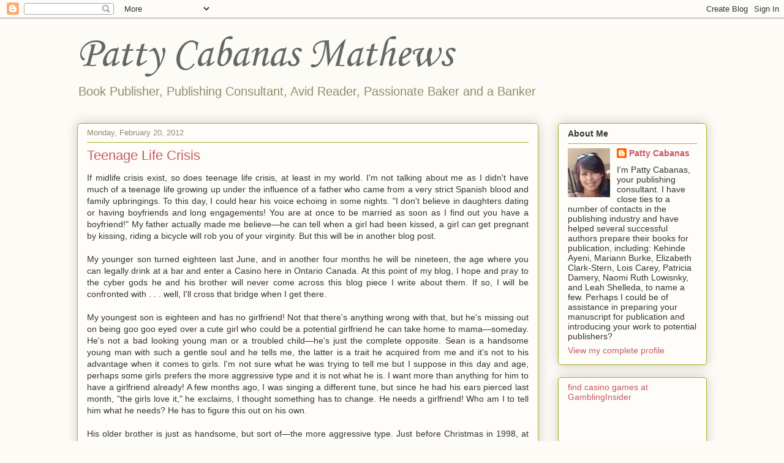

--- FILE ---
content_type: text/html; charset=UTF-8
request_url: http://www.pattycabanas.com/2012/02/
body_size: 15899
content:
<!DOCTYPE html>
<html class='v2' dir='ltr' lang='en'>
<head>
<link href='https://www.blogger.com/static/v1/widgets/335934321-css_bundle_v2.css' rel='stylesheet' type='text/css'/>
<meta content='width=1100' name='viewport'/>
<meta content='text/html; charset=UTF-8' http-equiv='Content-Type'/>
<meta content='blogger' name='generator'/>
<link href='http://www.pattycabanas.com/favicon.ico' rel='icon' type='image/x-icon'/>
<link href='http://www.pattycabanas.com/2012/02/' rel='canonical'/>
<link rel="alternate" type="application/atom+xml" title="Patty Cabanas Mathews - Atom" href="http://www.pattycabanas.com/feeds/posts/default" />
<link rel="alternate" type="application/rss+xml" title="Patty Cabanas Mathews - RSS" href="http://www.pattycabanas.com/feeds/posts/default?alt=rss" />
<link rel="service.post" type="application/atom+xml" title="Patty Cabanas Mathews - Atom" href="https://www.blogger.com/feeds/1835657387290452202/posts/default" />
<!--Can't find substitution for tag [blog.ieCssRetrofitLinks]-->
<meta content='http://www.pattycabanas.com/2012/02/' property='og:url'/>
<meta content='Patty Cabanas Mathews' property='og:title'/>
<meta content='Book Publisher, Publishing Consultant, Avid Reader, Passionate Baker and a Banker' property='og:description'/>
<title>Patty Cabanas Mathews: February 2012</title>
<style type='text/css'>@font-face{font-family:'Corsiva';font-style:normal;font-weight:400;font-display:swap;src:url(//fonts.gstatic.com/l/font?kit=zOL84pjBmb1Z8oKb8rCr7O5Gs-A&skey=b9a50c359455acd3&v=v20)format('woff2');unicode-range:U+0000-00FF,U+0131,U+0152-0153,U+02BB-02BC,U+02C6,U+02DA,U+02DC,U+0304,U+0308,U+0329,U+2000-206F,U+20AC,U+2122,U+2191,U+2193,U+2212,U+2215,U+FEFF,U+FFFD;}</style>
<style id='page-skin-1' type='text/css'><!--
/*
-----------------------------------------------
Blogger Template Style
Name:     Awesome Inc.
Designer: Tina Chen
URL:      tinachen.org
----------------------------------------------- */
/* Content
----------------------------------------------- */
body {
font: normal normal 14px 'Trebuchet MS', Trebuchet, sans-serif;
color: #333333;
background: #fcfbf5 none repeat scroll top left;
}
html body .content-outer {
min-width: 0;
max-width: 100%;
width: 100%;
}
a:link {
text-decoration: none;
color: #c7585f;
}
a:visited {
text-decoration: none;
color: #63704b;
}
a:hover {
text-decoration: underline;
color: #2932d5;
}
.body-fauxcolumn-outer .cap-top {
position: absolute;
z-index: 1;
height: 276px;
width: 100%;
background: transparent none repeat-x scroll top left;
_background-image: none;
}
/* Columns
----------------------------------------------- */
.content-inner {
padding: 0;
}
.header-inner .section {
margin: 0 16px;
}
.tabs-inner .section {
margin: 0 16px;
}
.main-inner {
padding-top: 30px;
}
.main-inner .column-center-inner,
.main-inner .column-left-inner,
.main-inner .column-right-inner {
padding: 0 5px;
}
*+html body .main-inner .column-center-inner {
margin-top: -30px;
}
#layout .main-inner .column-center-inner {
margin-top: 0;
}
/* Header
----------------------------------------------- */
.header-outer {
margin: 0 0 0 0;
background: transparent none repeat scroll 0 0;
}
.Header h1 {
font: normal normal 70px Corsiva;
color: #666666;
text-shadow: 0 0 -1px #000000;
}
.Header h1 a {
color: #666666;
}
.Header .description {
font: normal normal 20px 'Trebuchet MS', Trebuchet, sans-serif;
color: #908d6a;
}
.header-inner .Header .titlewrapper,
.header-inner .Header .descriptionwrapper {
padding-left: 0;
padding-right: 0;
margin-bottom: 0;
}
.header-inner .Header .titlewrapper {
padding-top: 22px;
}
/* Tabs
----------------------------------------------- */
.tabs-outer {
overflow: hidden;
position: relative;
background: #b3ca88 url(http://www.blogblog.com/1kt/awesomeinc/tabs_gradient_light.png) repeat scroll 0 0;
}
#layout .tabs-outer {
overflow: visible;
}
.tabs-cap-top, .tabs-cap-bottom {
position: absolute;
width: 100%;
border-top: 1px solid #908d6a;
}
.tabs-cap-bottom {
bottom: 0;
}
.tabs-inner .widget li a {
display: inline-block;
margin: 0;
padding: .6em 1.5em;
font: normal normal 13px 'Trebuchet MS', Trebuchet, sans-serif;
color: #333333;
border-top: 1px solid #908d6a;
border-bottom: 1px solid #908d6a;
border-left: 1px solid #908d6a;
height: 16px;
line-height: 16px;
}
.tabs-inner .widget li:last-child a {
border-right: 1px solid #908d6a;
}
.tabs-inner .widget li.selected a, .tabs-inner .widget li a:hover {
background: #63704b url(http://www.blogblog.com/1kt/awesomeinc/tabs_gradient_light.png) repeat-x scroll 0 -100px;
color: #ffffff;
}
/* Headings
----------------------------------------------- */
h2 {
font: normal bold 14px Arial, Tahoma, Helvetica, FreeSans, sans-serif;
color: #333333;
}
/* Widgets
----------------------------------------------- */
.main-inner .section {
margin: 0 27px;
padding: 0;
}
.main-inner .column-left-outer,
.main-inner .column-right-outer {
margin-top: 0;
}
#layout .main-inner .column-left-outer,
#layout .main-inner .column-right-outer {
margin-top: 0;
}
.main-inner .column-left-inner,
.main-inner .column-right-inner {
background: transparent none repeat 0 0;
-moz-box-shadow: 0 0 0 rgba(0, 0, 0, .2);
-webkit-box-shadow: 0 0 0 rgba(0, 0, 0, .2);
-goog-ms-box-shadow: 0 0 0 rgba(0, 0, 0, .2);
box-shadow: 0 0 0 rgba(0, 0, 0, .2);
-moz-border-radius: 5px;
-webkit-border-radius: 5px;
-goog-ms-border-radius: 5px;
border-radius: 5px;
}
#layout .main-inner .column-left-inner,
#layout .main-inner .column-right-inner {
margin-top: 0;
}
.sidebar .widget {
font: normal normal 14px 'Trebuchet MS', Trebuchet, sans-serif;
color: #333333;
}
.sidebar .widget a:link {
color: #c7585f;
}
.sidebar .widget a:visited {
color: #63704b;
}
.sidebar .widget a:hover {
color: #2932d5;
}
.sidebar .widget h2 {
text-shadow: 0 0 -1px #000000;
}
.main-inner .widget {
background-color: #fefdfa;
border: 1px solid #aab123;
padding: 0 15px 15px;
margin: 20px -16px;
-moz-box-shadow: 0 0 20px rgba(0, 0, 0, .2);
-webkit-box-shadow: 0 0 20px rgba(0, 0, 0, .2);
-goog-ms-box-shadow: 0 0 20px rgba(0, 0, 0, .2);
box-shadow: 0 0 20px rgba(0, 0, 0, .2);
-moz-border-radius: 5px;
-webkit-border-radius: 5px;
-goog-ms-border-radius: 5px;
border-radius: 5px;
}
.main-inner .widget h2 {
margin: 0 -0;
padding: .6em 0 .5em;
border-bottom: 1px solid transparent;
}
.footer-inner .widget h2 {
padding: 0 0 .4em;
border-bottom: 1px solid transparent;
}
.main-inner .widget h2 + div, .footer-inner .widget h2 + div {
border-top: 1px solid #aab123;
padding-top: 8px;
}
.main-inner .widget .widget-content {
margin: 0 -0;
padding: 7px 0 0;
}
.main-inner .widget ul, .main-inner .widget #ArchiveList ul.flat {
margin: -8px -15px 0;
padding: 0;
list-style: none;
}
.main-inner .widget #ArchiveList {
margin: -8px 0 0;
}
.main-inner .widget ul li, .main-inner .widget #ArchiveList ul.flat li {
padding: .5em 15px;
text-indent: 0;
color: #666666;
border-top: 0 solid #aab123;
border-bottom: 1px solid transparent;
}
.main-inner .widget #ArchiveList ul li {
padding-top: .25em;
padding-bottom: .25em;
}
.main-inner .widget ul li:first-child, .main-inner .widget #ArchiveList ul.flat li:first-child {
border-top: none;
}
.main-inner .widget ul li:last-child, .main-inner .widget #ArchiveList ul.flat li:last-child {
border-bottom: none;
}
.post-body {
position: relative;
}
.main-inner .widget .post-body ul {
padding: 0 2.5em;
margin: .5em 0;
list-style: disc;
}
.main-inner .widget .post-body ul li {
padding: 0.25em 0;
margin-bottom: .25em;
color: #333333;
border: none;
}
.footer-inner .widget ul {
padding: 0;
list-style: none;
}
.widget .zippy {
color: #666666;
}
/* Posts
----------------------------------------------- */
body .main-inner .Blog {
padding: 0;
margin-bottom: 1em;
background-color: transparent;
border: none;
-moz-box-shadow: 0 0 0 rgba(0, 0, 0, 0);
-webkit-box-shadow: 0 0 0 rgba(0, 0, 0, 0);
-goog-ms-box-shadow: 0 0 0 rgba(0, 0, 0, 0);
box-shadow: 0 0 0 rgba(0, 0, 0, 0);
}
.main-inner .section:last-child .Blog:last-child {
padding: 0;
margin-bottom: 1em;
}
.main-inner .widget h2.date-header {
margin: 0 -15px 1px;
padding: 0 0 0 0;
font: normal normal 13px 'Trebuchet MS', Trebuchet, sans-serif;
color: #908d6a;
background: transparent none no-repeat scroll top left;
border-top: 0 solid #aab123;
border-bottom: 1px solid transparent;
-moz-border-radius-topleft: 0;
-moz-border-radius-topright: 0;
-webkit-border-top-left-radius: 0;
-webkit-border-top-right-radius: 0;
border-top-left-radius: 0;
border-top-right-radius: 0;
position: static;
bottom: 100%;
right: 15px;
text-shadow: 0 0 -1px #000000;
}
.main-inner .widget h2.date-header span {
font: normal normal 13px 'Trebuchet MS', Trebuchet, sans-serif;
display: block;
padding: .5em 15px;
border-left: 0 solid #aab123;
border-right: 0 solid #aab123;
}
.date-outer {
position: relative;
margin: 30px 0 20px;
padding: 0 15px;
background-color: #fefdfa;
border: 1px solid #aab123;
-moz-box-shadow: 0 0 20px rgba(0, 0, 0, .2);
-webkit-box-shadow: 0 0 20px rgba(0, 0, 0, .2);
-goog-ms-box-shadow: 0 0 20px rgba(0, 0, 0, .2);
box-shadow: 0 0 20px rgba(0, 0, 0, .2);
-moz-border-radius: 5px;
-webkit-border-radius: 5px;
-goog-ms-border-radius: 5px;
border-radius: 5px;
}
.date-outer:first-child {
margin-top: 0;
}
.date-outer:last-child {
margin-bottom: 20px;
-moz-border-radius-bottomleft: 5px;
-moz-border-radius-bottomright: 5px;
-webkit-border-bottom-left-radius: 5px;
-webkit-border-bottom-right-radius: 5px;
-goog-ms-border-bottom-left-radius: 5px;
-goog-ms-border-bottom-right-radius: 5px;
border-bottom-left-radius: 5px;
border-bottom-right-radius: 5px;
}
.date-posts {
margin: 0 -0;
padding: 0 0;
clear: both;
}
.post-outer, .inline-ad {
border-top: 1px solid #aab123;
margin: 0 -0;
padding: 15px 0;
}
.post-outer {
padding-bottom: 10px;
}
.post-outer:first-child {
padding-top: 0;
border-top: none;
}
.post-outer:last-child, .inline-ad:last-child {
border-bottom: none;
}
.post-body {
position: relative;
}
.post-body img {
padding: 8px;
background: #ffffff;
border: 1px solid #cccccc;
-moz-box-shadow: 0 0 20px rgba(0, 0, 0, .2);
-webkit-box-shadow: 0 0 20px rgba(0, 0, 0, .2);
box-shadow: 0 0 20px rgba(0, 0, 0, .2);
-moz-border-radius: 5px;
-webkit-border-radius: 5px;
border-radius: 5px;
}
h3.post-title, h4 {
font: normal normal 22px 'Trebuchet MS', Trebuchet, sans-serif;
color: #c7585f;
}
h3.post-title a {
font: normal normal 22px 'Trebuchet MS', Trebuchet, sans-serif;
color: #c7585f;
}
h3.post-title a:hover {
color: #2932d5;
text-decoration: underline;
}
.post-header {
margin: 0 0 1em;
}
.post-body {
line-height: 1.4;
}
.post-outer h2 {
color: #333333;
}
.post-footer {
margin: 1.5em 0 0;
}
#blog-pager {
padding: 15px;
font-size: 120%;
background-color: #fefdfa;
border: 1px solid #aab123;
-moz-box-shadow: 0 0 20px rgba(0, 0, 0, .2);
-webkit-box-shadow: 0 0 20px rgba(0, 0, 0, .2);
-goog-ms-box-shadow: 0 0 20px rgba(0, 0, 0, .2);
box-shadow: 0 0 20px rgba(0, 0, 0, .2);
-moz-border-radius: 5px;
-webkit-border-radius: 5px;
-goog-ms-border-radius: 5px;
border-radius: 5px;
-moz-border-radius-topleft: 5px;
-moz-border-radius-topright: 5px;
-webkit-border-top-left-radius: 5px;
-webkit-border-top-right-radius: 5px;
-goog-ms-border-top-left-radius: 5px;
-goog-ms-border-top-right-radius: 5px;
border-top-left-radius: 5px;
border-top-right-radius-topright: 5px;
margin-top: 1em;
}
.blog-feeds, .post-feeds {
margin: 1em 0;
text-align: center;
color: #333333;
}
.blog-feeds a, .post-feeds a {
color: #c7585f;
}
.blog-feeds a:visited, .post-feeds a:visited {
color: #63704b;
}
.blog-feeds a:hover, .post-feeds a:hover {
color: #2932d5;
}
.post-outer .comments {
margin-top: 2em;
}
/* Comments
----------------------------------------------- */
.comments .comments-content .icon.blog-author {
background-repeat: no-repeat;
background-image: url([data-uri]);
}
.comments .comments-content .loadmore a {
border-top: 1px solid #908d6a;
border-bottom: 1px solid #908d6a;
}
.comments .continue {
border-top: 2px solid #908d6a;
}
/* Footer
----------------------------------------------- */
.footer-outer {
margin: -20px 0 -1px;
padding: 20px 0 0;
color: #333333;
overflow: hidden;
}
.footer-fauxborder-left {
border-top: 1px solid #aab123;
background: #fefdfa none repeat scroll 0 0;
-moz-box-shadow: 0 0 20px rgba(0, 0, 0, .2);
-webkit-box-shadow: 0 0 20px rgba(0, 0, 0, .2);
-goog-ms-box-shadow: 0 0 20px rgba(0, 0, 0, .2);
box-shadow: 0 0 20px rgba(0, 0, 0, .2);
margin: 0 -20px;
}
/* Mobile
----------------------------------------------- */
body.mobile {
background-size: auto;
}
.mobile .body-fauxcolumn-outer {
background: transparent none repeat scroll top left;
}
*+html body.mobile .main-inner .column-center-inner {
margin-top: 0;
}
.mobile .main-inner .widget {
padding: 0 0 15px;
}
.mobile .main-inner .widget h2 + div,
.mobile .footer-inner .widget h2 + div {
border-top: none;
padding-top: 0;
}
.mobile .footer-inner .widget h2 {
padding: 0.5em 0;
border-bottom: none;
}
.mobile .main-inner .widget .widget-content {
margin: 0;
padding: 7px 0 0;
}
.mobile .main-inner .widget ul,
.mobile .main-inner .widget #ArchiveList ul.flat {
margin: 0 -15px 0;
}
.mobile .main-inner .widget h2.date-header {
right: 0;
}
.mobile .date-header span {
padding: 0.4em 0;
}
.mobile .date-outer:first-child {
margin-bottom: 0;
border: 1px solid #aab123;
-moz-border-radius-topleft: 5px;
-moz-border-radius-topright: 5px;
-webkit-border-top-left-radius: 5px;
-webkit-border-top-right-radius: 5px;
-goog-ms-border-top-left-radius: 5px;
-goog-ms-border-top-right-radius: 5px;
border-top-left-radius: 5px;
border-top-right-radius: 5px;
}
.mobile .date-outer {
border-color: #aab123;
border-width: 0 1px 1px;
}
.mobile .date-outer:last-child {
margin-bottom: 0;
}
.mobile .main-inner {
padding: 0;
}
.mobile .header-inner .section {
margin: 0;
}
.mobile .post-outer, .mobile .inline-ad {
padding: 5px 0;
}
.mobile .tabs-inner .section {
margin: 0 10px;
}
.mobile .main-inner .widget h2 {
margin: 0;
padding: 0;
}
.mobile .main-inner .widget h2.date-header span {
padding: 0;
}
.mobile .main-inner .widget .widget-content {
margin: 0;
padding: 7px 0 0;
}
.mobile #blog-pager {
border: 1px solid transparent;
background: #fefdfa none repeat scroll 0 0;
}
.mobile .main-inner .column-left-inner,
.mobile .main-inner .column-right-inner {
background: transparent none repeat 0 0;
-moz-box-shadow: none;
-webkit-box-shadow: none;
-goog-ms-box-shadow: none;
box-shadow: none;
}
.mobile .date-posts {
margin: 0;
padding: 0;
}
.mobile .footer-fauxborder-left {
margin: 0;
border-top: inherit;
}
.mobile .main-inner .section:last-child .Blog:last-child {
margin-bottom: 0;
}
.mobile-index-contents {
color: #333333;
}
.mobile .mobile-link-button {
background: #c7585f url(http://www.blogblog.com/1kt/awesomeinc/tabs_gradient_light.png) repeat scroll 0 0;
}
.mobile-link-button a:link, .mobile-link-button a:visited {
color: #ffffff;
}
.mobile .tabs-inner .PageList .widget-content {
background: transparent;
border-top: 1px solid;
border-color: #908d6a;
color: #333333;
}
.mobile .tabs-inner .PageList .widget-content .pagelist-arrow {
border-left: 1px solid #908d6a;
}

--></style>
<style id='template-skin-1' type='text/css'><!--
body {
min-width: 1060px;
}
.content-outer, .content-fauxcolumn-outer, .region-inner {
min-width: 1060px;
max-width: 1060px;
_width: 1060px;
}
.main-inner .columns {
padding-left: 0;
padding-right: 275px;
}
.main-inner .fauxcolumn-center-outer {
left: 0;
right: 275px;
/* IE6 does not respect left and right together */
_width: expression(this.parentNode.offsetWidth -
parseInt("0") -
parseInt("275px") + 'px');
}
.main-inner .fauxcolumn-left-outer {
width: 0;
}
.main-inner .fauxcolumn-right-outer {
width: 275px;
}
.main-inner .column-left-outer {
width: 0;
right: 100%;
margin-left: -0;
}
.main-inner .column-right-outer {
width: 275px;
margin-right: -275px;
}
#layout {
min-width: 0;
}
#layout .content-outer {
min-width: 0;
width: 800px;
}
#layout .region-inner {
min-width: 0;
width: auto;
}
body#layout div.add_widget {
padding: 8px;
}
body#layout div.add_widget a {
margin-left: 32px;
}
--></style>
<link href='https://www.blogger.com/dyn-css/authorization.css?targetBlogID=1835657387290452202&amp;zx=ae06bcf0-72ff-44cb-b1e7-bd23640e073a' media='none' onload='if(media!=&#39;all&#39;)media=&#39;all&#39;' rel='stylesheet'/><noscript><link href='https://www.blogger.com/dyn-css/authorization.css?targetBlogID=1835657387290452202&amp;zx=ae06bcf0-72ff-44cb-b1e7-bd23640e073a' rel='stylesheet'/></noscript>
<meta name='google-adsense-platform-account' content='ca-host-pub-1556223355139109'/>
<meta name='google-adsense-platform-domain' content='blogspot.com'/>

</head>
<body class='loading variant-renewable'>
<div class='navbar section' id='navbar' name='Navbar'><div class='widget Navbar' data-version='1' id='Navbar1'><script type="text/javascript">
    function setAttributeOnload(object, attribute, val) {
      if(window.addEventListener) {
        window.addEventListener('load',
          function(){ object[attribute] = val; }, false);
      } else {
        window.attachEvent('onload', function(){ object[attribute] = val; });
      }
    }
  </script>
<div id="navbar-iframe-container"></div>
<script type="text/javascript" src="https://apis.google.com/js/platform.js"></script>
<script type="text/javascript">
      gapi.load("gapi.iframes:gapi.iframes.style.bubble", function() {
        if (gapi.iframes && gapi.iframes.getContext) {
          gapi.iframes.getContext().openChild({
              url: 'https://www.blogger.com/navbar/1835657387290452202?origin\x3dhttp://www.pattycabanas.com',
              where: document.getElementById("navbar-iframe-container"),
              id: "navbar-iframe"
          });
        }
      });
    </script><script type="text/javascript">
(function() {
var script = document.createElement('script');
script.type = 'text/javascript';
script.src = '//pagead2.googlesyndication.com/pagead/js/google_top_exp.js';
var head = document.getElementsByTagName('head')[0];
if (head) {
head.appendChild(script);
}})();
</script>
</div></div>
<div class='body-fauxcolumns'>
<div class='fauxcolumn-outer body-fauxcolumn-outer'>
<div class='cap-top'>
<div class='cap-left'></div>
<div class='cap-right'></div>
</div>
<div class='fauxborder-left'>
<div class='fauxborder-right'></div>
<div class='fauxcolumn-inner'>
</div>
</div>
<div class='cap-bottom'>
<div class='cap-left'></div>
<div class='cap-right'></div>
</div>
</div>
</div>
<div class='content'>
<div class='content-fauxcolumns'>
<div class='fauxcolumn-outer content-fauxcolumn-outer'>
<div class='cap-top'>
<div class='cap-left'></div>
<div class='cap-right'></div>
</div>
<div class='fauxborder-left'>
<div class='fauxborder-right'></div>
<div class='fauxcolumn-inner'>
</div>
</div>
<div class='cap-bottom'>
<div class='cap-left'></div>
<div class='cap-right'></div>
</div>
</div>
</div>
<div class='content-outer'>
<div class='content-cap-top cap-top'>
<div class='cap-left'></div>
<div class='cap-right'></div>
</div>
<div class='fauxborder-left content-fauxborder-left'>
<div class='fauxborder-right content-fauxborder-right'></div>
<div class='content-inner'>
<header>
<div class='header-outer'>
<div class='header-cap-top cap-top'>
<div class='cap-left'></div>
<div class='cap-right'></div>
</div>
<div class='fauxborder-left header-fauxborder-left'>
<div class='fauxborder-right header-fauxborder-right'></div>
<div class='region-inner header-inner'>
<div class='header section' id='header' name='Header'><div class='widget Header' data-version='1' id='Header1'>
<div id='header-inner'>
<div class='titlewrapper'>
<h1 class='title'>
<a href='http://www.pattycabanas.com/'>
Patty Cabanas Mathews
</a>
</h1>
</div>
<div class='descriptionwrapper'>
<p class='description'><span>Book Publisher, Publishing Consultant, Avid Reader, Passionate Baker and a Banker</span></p>
</div>
</div>
</div></div>
</div>
</div>
<div class='header-cap-bottom cap-bottom'>
<div class='cap-left'></div>
<div class='cap-right'></div>
</div>
</div>
</header>
<div class='tabs-outer'>
<div class='tabs-cap-top cap-top'>
<div class='cap-left'></div>
<div class='cap-right'></div>
</div>
<div class='fauxborder-left tabs-fauxborder-left'>
<div class='fauxborder-right tabs-fauxborder-right'></div>
<div class='region-inner tabs-inner'>
<div class='tabs no-items section' id='crosscol' name='Cross-Column'></div>
<div class='tabs no-items section' id='crosscol-overflow' name='Cross-Column 2'></div>
</div>
</div>
<div class='tabs-cap-bottom cap-bottom'>
<div class='cap-left'></div>
<div class='cap-right'></div>
</div>
</div>
<div class='main-outer'>
<div class='main-cap-top cap-top'>
<div class='cap-left'></div>
<div class='cap-right'></div>
</div>
<div class='fauxborder-left main-fauxborder-left'>
<div class='fauxborder-right main-fauxborder-right'></div>
<div class='region-inner main-inner'>
<div class='columns fauxcolumns'>
<div class='fauxcolumn-outer fauxcolumn-center-outer'>
<div class='cap-top'>
<div class='cap-left'></div>
<div class='cap-right'></div>
</div>
<div class='fauxborder-left'>
<div class='fauxborder-right'></div>
<div class='fauxcolumn-inner'>
</div>
</div>
<div class='cap-bottom'>
<div class='cap-left'></div>
<div class='cap-right'></div>
</div>
</div>
<div class='fauxcolumn-outer fauxcolumn-left-outer'>
<div class='cap-top'>
<div class='cap-left'></div>
<div class='cap-right'></div>
</div>
<div class='fauxborder-left'>
<div class='fauxborder-right'></div>
<div class='fauxcolumn-inner'>
</div>
</div>
<div class='cap-bottom'>
<div class='cap-left'></div>
<div class='cap-right'></div>
</div>
</div>
<div class='fauxcolumn-outer fauxcolumn-right-outer'>
<div class='cap-top'>
<div class='cap-left'></div>
<div class='cap-right'></div>
</div>
<div class='fauxborder-left'>
<div class='fauxborder-right'></div>
<div class='fauxcolumn-inner'>
</div>
</div>
<div class='cap-bottom'>
<div class='cap-left'></div>
<div class='cap-right'></div>
</div>
</div>
<!-- corrects IE6 width calculation -->
<div class='columns-inner'>
<div class='column-center-outer'>
<div class='column-center-inner'>
<div class='main section' id='main' name='Main'><div class='widget Blog' data-version='1' id='Blog1'>
<div class='blog-posts hfeed'>

          <div class="date-outer">
        
<h2 class='date-header'><span>Monday, February 20, 2012</span></h2>

          <div class="date-posts">
        
<div class='post-outer'>
<div class='post hentry' itemprop='blogPost' itemscope='itemscope' itemtype='http://schema.org/BlogPosting'>
<meta content='https://blogger.googleusercontent.com/img/b/R29vZ2xl/AVvXsEhdORPyWn7UBCS9hsTYLMbYzfcmzgmxliZMHfnGrgaDIgXyb9zRbEe_ZG8N007rTyx8lJcksdCl1qzCQozqt8cwJdHJ1wm7WFWv1RWKptSUPLdRc4S86VarNGzXSyj7Cum9GEVPMBwEiffp/s1600/DR33400100_main.jpeg' itemprop='image_url'/>
<meta content='1835657387290452202' itemprop='blogId'/>
<meta content='7666577622468610771' itemprop='postId'/>
<a name='7666577622468610771'></a>
<h3 class='post-title entry-title' itemprop='name'>
<a href='http://www.pattycabanas.com/2012/02/teenage-life-crisis.html'>Teenage Life Crisis</a>
</h3>
<div class='post-header'>
<div class='post-header-line-1'></div>
</div>
<div class='post-body entry-content' id='post-body-7666577622468610771' itemprop='description articleBody'>
<div style="text-align: justify;">If midlife crisis exist, so does teenage life crisis, at least in my world. I'm not talking about me as I didn't have much of a teenage life growing up under the influence of a father who came from a very strict Spanish blood and family upbringings. To this day, I could hear his voice echoing in some nights. "I don't believe in daughters dating or having boyfriends and long engagements! You are at once to be married as soon as I find out you have a boyfriend!" My father actually made me believe&#8212;he can tell when a girl had been kissed, a girl can get pregnant by kissing, riding a bicycle will rob you of your virginity. But this will be in another blog post.</div>
<div style="text-align: justify;"><br /></div><div style="text-align: justify;">My younger son turned eighteen last June, and in another four months he will be nineteen, the age where you can legally drink at a bar and enter a Casino here in Ontario Canada. At this point of my blog, I hope and pray to the cyber gods he and his brother will never come across this blog piece I write about them. If so, I will be confronted with . . . well, I'll cross that bridge when I get there.</div>
<div style="text-align: justify;"><br /></div><div style="text-align: justify;">My youngest son is eighteen and has no girlfriend! Not that there's anything wrong with that, but he's missing out on being goo goo eyed over a cute girl who could be a potential girlfriend he can take home to mama&#8212;someday. He's not a bad looking young man or a troubled child&#8212;he's just the complete opposite. Sean is a handsome young man with such a gentle soul and he tells me, the latter is a trait he acquired from me and it's not to his advantage when it comes to girls. I'm not sure what he was trying to tell me but I suppose in this day and age, perhaps some girls prefers the more aggressive type and it is not what he is.&nbsp;I want more than anything for him to have a girlfriend already! A few months ago, I was singing a different tune, but since he had his ears pierced last month, "the girls love it," he exclaims, I thought something has to change. He needs a girlfriend! Who am I to tell him what he needs? He has to figure this out on his own.</div>
<br /><div style="text-align: justify;">His older brother is just as handsome, but sort of&#8212;the more aggressive type. Just before Christmas in 1998, at age eleven when he was in grade six, he had his first 'love' for a girl. Her name is Josie. One early evening, he approached me in the kitchen while I was fixing dinner. This is how the conversation went:</div>
<br />
"Mom, how much money do I have in my bank account?"<br />
"Umm, I don't know, why?"<br />
"Well, I'd like to buy Josie a Christmas gift."<br />
"Who's Josie?"<br />
"A girl from school that I really really like."<br />
"What are you thinking of getting her for a gift?"<br />
<div class="separator" style="clear: both; text-align: center;">
</div>
"A diamond ring."<br />
<div class="separator" style="clear: both; text-align: center;">
</div>
<div class="separator" style="clear: both; text-align: left;">
<a href="https://blogger.googleusercontent.com/img/b/R29vZ2xl/AVvXsEhdORPyWn7UBCS9hsTYLMbYzfcmzgmxliZMHfnGrgaDIgXyb9zRbEe_ZG8N007rTyx8lJcksdCl1qzCQozqt8cwJdHJ1wm7WFWv1RWKptSUPLdRc4S86VarNGzXSyj7Cum9GEVPMBwEiffp/s1600/DR33400100_main.jpeg" style="clear: left; float: left; margin-bottom: 1em; margin-right: 1em;"><img border="0" src="https://blogger.googleusercontent.com/img/b/R29vZ2xl/AVvXsEhdORPyWn7UBCS9hsTYLMbYzfcmzgmxliZMHfnGrgaDIgXyb9zRbEe_ZG8N007rTyx8lJcksdCl1qzCQozqt8cwJdHJ1wm7WFWv1RWKptSUPLdRc4S86VarNGzXSyj7Cum9GEVPMBwEiffp/s1600/DR33400100_main.jpeg" /></a></div>
<br /><div style="text-align: justify;">I don't remember exactly what happened after that. Everything seem to be a blur. But when the clouds were lifted, I vividly recall sitting down, and &nbsp;holding him by the hands, I carefully walked him through some very important facts and details about a girl and a diamond ring. In the end, he went shopping with his aunt to buy a set of silver fashion jewelries for Josie. He got over this quickly.</div>
<div style="text-align: justify;"><br /></div><div style="text-align: justify;">Around the same time the following year at age twelve, he came up to me again and . . . well, this time no diamond ring in the conversation but a different scenario with a different girl. Believe it or not, another Christmas came and same ol' story with yet another girl. Her name is Victoria of whom he still friends with to this day. Josie's mom, Lucy and I became friends and occasionally, I see Josie. It was last year when I finally had a chance to tell her about my conversation with my son, some thirteen years ago about a diamond ring. She thought it was funny and sweet and she went on to tell her friends who will tell theirs . . .</div>
<div style="text-align: justify;"><br /></div><div style="text-align: justify;">My youngest on the other hand seem to be having a hard time implementing a relationship with a girl. He seem to be attracted to girls who like someone else. Other girls like him but his feelings toward them is not the same as what they feel towards him. "I don't feel anything for her but friendship, and I don't want to lead her on," he says. A girl I will name Boots liked him at one point, but he didn't like her at first. Then he started to like her, but then she started liking someone else. This Boots girl has a friend named Di who has a boyfriend. Sean and Di are always hanging out and if I didn't know any better, I think they are an item. I didn't know any better&#8212;they're just friends. Then there's Sara who keeps Sean on the phone till wee hours, but they're "just friends." Oh, how can I forget Kaelan, Emily, Alexandria, Christina, and what's the other girl's name again? Teenage life&#8212;teenage crisis&#8212;So complicated!</div>
<br />
<div style='clear: both;'></div>
</div>
<div class='post-footer'>
<div class='post-footer-line post-footer-line-1'><span class='post-author vcard'>
Posted by
<span class='fn' itemprop='author' itemscope='itemscope' itemtype='http://schema.org/Person'>
<meta content='https://www.blogger.com/profile/03728286039161219722' itemprop='url'/>
<a class='g-profile' href='https://www.blogger.com/profile/03728286039161219722' rel='author' title='author profile'>
<span itemprop='name'>Patty Cabanas</span>
</a>
</span>
</span>
<span class='post-timestamp'>
at
<meta content='http://www.pattycabanas.com/2012/02/teenage-life-crisis.html' itemprop='url'/>
<a class='timestamp-link' href='http://www.pattycabanas.com/2012/02/teenage-life-crisis.html' rel='bookmark' title='permanent link'><abbr class='published' itemprop='datePublished' title='2012-02-20T17:05:00-08:00'>5:05&#8239;PM</abbr></a>
</span>
<span class='post-comment-link'>
<a class='comment-link' href='http://www.pattycabanas.com/2012/02/teenage-life-crisis.html#comment-form' onclick=''>
No comments:
  </a>
</span>
<span class='post-icons'>
<span class='item-control blog-admin pid-635993015'>
<a href='https://www.blogger.com/post-edit.g?blogID=1835657387290452202&postID=7666577622468610771&from=pencil' title='Edit Post'>
<img alt='' class='icon-action' height='18' src='https://resources.blogblog.com/img/icon18_edit_allbkg.gif' width='18'/>
</a>
</span>
</span>
<div class='post-share-buttons goog-inline-block'>
<a class='goog-inline-block share-button sb-email' href='https://www.blogger.com/share-post.g?blogID=1835657387290452202&postID=7666577622468610771&target=email' target='_blank' title='Email This'><span class='share-button-link-text'>Email This</span></a><a class='goog-inline-block share-button sb-blog' href='https://www.blogger.com/share-post.g?blogID=1835657387290452202&postID=7666577622468610771&target=blog' onclick='window.open(this.href, "_blank", "height=270,width=475"); return false;' target='_blank' title='BlogThis!'><span class='share-button-link-text'>BlogThis!</span></a><a class='goog-inline-block share-button sb-twitter' href='https://www.blogger.com/share-post.g?blogID=1835657387290452202&postID=7666577622468610771&target=twitter' target='_blank' title='Share to X'><span class='share-button-link-text'>Share to X</span></a><a class='goog-inline-block share-button sb-facebook' href='https://www.blogger.com/share-post.g?blogID=1835657387290452202&postID=7666577622468610771&target=facebook' onclick='window.open(this.href, "_blank", "height=430,width=640"); return false;' target='_blank' title='Share to Facebook'><span class='share-button-link-text'>Share to Facebook</span></a><a class='goog-inline-block share-button sb-pinterest' href='https://www.blogger.com/share-post.g?blogID=1835657387290452202&postID=7666577622468610771&target=pinterest' target='_blank' title='Share to Pinterest'><span class='share-button-link-text'>Share to Pinterest</span></a>
</div>
</div>
<div class='post-footer-line post-footer-line-2'><span class='post-labels'>
Labels:
<a href='http://www.pattycabanas.com/search/label/boys' rel='tag'>boys</a>,
<a href='http://www.pattycabanas.com/search/label/crush' rel='tag'>crush</a>,
<a href='http://www.pattycabanas.com/search/label/dating' rel='tag'>dating</a>,
<a href='http://www.pattycabanas.com/search/label/diamond%20ring' rel='tag'>diamond ring</a>,
<a href='http://www.pattycabanas.com/search/label/girls' rel='tag'>girls</a>,
<a href='http://www.pattycabanas.com/search/label/love' rel='tag'>love</a>,
<a href='http://www.pattycabanas.com/search/label/teenage%20life%20crisis' rel='tag'>teenage life crisis</a>,
<a href='http://www.pattycabanas.com/search/label/teenagers' rel='tag'>teenagers</a>
</span>
</div>
<div class='post-footer-line post-footer-line-3'></div>
</div>
</div>
</div>

          </div></div>
        

          <div class="date-outer">
        
<h2 class='date-header'><span>Friday, February 10, 2012</span></h2>

          <div class="date-posts">
        
<div class='post-outer'>
<div class='post hentry' itemprop='blogPost' itemscope='itemscope' itemtype='http://schema.org/BlogPosting'>
<meta content='https://blogger.googleusercontent.com/img/b/R29vZ2xl/AVvXsEhUuGcBUc1xZJ_lM1eoZ0qp0qYTNuik47PlG_OFYYexyCJuf4Bl0-hlOphH8Mo-vDM-GGpSWZUfZJi6xCfY3F_E1ruMG0CC6g7ODe9-c_sDlbu4DhXJglJWLs06bzulUg_yM8nYoI5d3aN6/s400/JamesStN_ArtCrawlBnko.jpg' itemprop='image_url'/>
<meta content='1835657387290452202' itemprop='blogId'/>
<meta content='2131322081657141840' itemprop='postId'/>
<a name='2131322081657141840'></a>
<h3 class='post-title entry-title' itemprop='name'>
<a href='http://www.pattycabanas.com/2012/02/art-crawl.html'>Art Crawl</a>
</h3>
<div class='post-header'>
<div class='post-header-line-1'></div>
</div>
<div class='post-body entry-content' id='post-body-2131322081657141840' itemprop='description articleBody'>
<br />
<div class="separator" style="clear: both; text-align: center;">
<a href="https://blogger.googleusercontent.com/img/b/R29vZ2xl/AVvXsEhUuGcBUc1xZJ_lM1eoZ0qp0qYTNuik47PlG_OFYYexyCJuf4Bl0-hlOphH8Mo-vDM-GGpSWZUfZJi6xCfY3F_E1ruMG0CC6g7ODe9-c_sDlbu4DhXJglJWLs06bzulUg_yM8nYoI5d3aN6/s1600/JamesStN_ArtCrawlBnko.jpg" style="clear: left; float: left; margin-bottom: 1em; margin-right: 1em;"><img border="0" height="257" src="https://blogger.googleusercontent.com/img/b/R29vZ2xl/AVvXsEhUuGcBUc1xZJ_lM1eoZ0qp0qYTNuik47PlG_OFYYexyCJuf4Bl0-hlOphH8Mo-vDM-GGpSWZUfZJi6xCfY3F_E1ruMG0CC6g7ODe9-c_sDlbu4DhXJglJWLs06bzulUg_yM8nYoI5d3aN6/s400/JamesStN_ArtCrawlBnko.jpg" width="400" /></a></div>
<div style="text-align: left;">
</div>
<div style="text-align: justify;">
Art Crawl was something unfamiliar to me until a few months ago when I started hearing about it from my two sons Phil and Sean who are, in my opinion avid art crawl-ers. Sean would try and switch a day off work just to attend this every second Friday, monthly social event. Phil may have had skipped work a time or two just to be in the crowd of mostly young and a handful of not-so-young art crawler folks.</div>
<div style="text-align: justify;"><br /></div><div style="text-align: justify;">A little over two months ago, we moved into a small two bedroom apartment on the street that hosts Hamilton Art Crawl.&nbsp;Tonight was my first unplanned Art Crawl experience by accident when we went for dinner at Ola Bakery that became like a second home to us. Lo and behold! The place was packed with art crawlers and Friday evening regulars, and a table for one was not in sight let alone a table for three. The owner ushered us to sit with a nice looking young man&#8212;a regular and a friend of his&#8212;seated solo at a table for five, polishing off a sandwich. After a brief but not awkward moment of introduction, Alex proceeded to take smaller but still healthy bites of his sandwich while managing to fill us in on bits and pieces of his family history. He grew up in Hamilton and used to live in Stoney Creek with his mom and dad until his retired parents decided to split their time between Portugal and Canada, so he ended up moving to downtown core of Hamilton. When asked what part of Portugal he was from, he looked up at a map of Portugal that was posted on a wall next to him and conveniently got up from his seat and pointed his index finger to Aveiro.</div>
<br /><div style="text-align: justify;">As we visited while waiting for our BBQ chicken dinner, the front door to the bakery opened and closed while people piled in and the tray of the ever popular custard tarts was quickly thinning down. Across from our table, a group of loud regulars composed of a few men and a babe with half exposed chest, were far from having a 'nice' conversation the way they were throwing words at one another but I tell you, no eye contact was happening for the woman. Imagine this: A woman sitting among men and while she spoke with hand gestures, a group of synchronized heads bopped along. Additionally, the stronger the hand gestures, the higher the bouncing of the twin balls and the bopping heads. Thankfully, our dinner arrived and my partner was able to avert his attention from the pair of giant meatballs.</div>
<br /><div style="text-align: justify;">Alex finished his sandwich and got up to leave as more art crawlers came in for their evening sugar fix, and a full tray of fresh custard tarts was now placed in the showcase. Taking a break and leaving his wife and employees to manage the growing crowd, Mr. Victor came and sat with us to enjoy his chamomile tea and shared us some of his family history. Two hours later, we were on the street art crawling it too! Art stores, coffee houses, bars and more, are open to the public until midnight to fill the eyes and appetite of interested patrons. It was a beautiful crisp night and the slight pour of white flakes coming down made me imagine walking along the Central Park of New York. I could have kept walking until my ears and nose became numb and cheeks beet red but opted to walk slowly home.</div>
<div style="text-align: justify;"><br /></div><div style="text-align: justify;">September 10, 2011, a portion of James Street was closed off to accommodate Supercrawl,&nbsp;an annual event that celebrates the diversity of Hamilton&#8217;s James Street North district, our multi-disciplinary arts community, and the incredible spark that results with our unique mix of cultures, businesses and creative people. It's a free afternoon and evening of art, dance, &nbsp;music, or anything one's little heart desire, from 1 PM till Midnight.</div>
<div style="text-align: justify;"><br /></div><div style="text-align: justify;">The Art Crawl last December that we had planned to experience didn't pan out. We were grumpy and exhausted from the move, we had fallen asleep before 7 pm&#8212;slept through the loud music that was playing downstairs at the Bakery.</div>
<br /><div style="text-align: justify;">January Art Crawl didn't appeal from the quiet street that appeared down below. March promises a new beginning for the Art Crawl year. We have been told today that a Columbian musician will be performing at the Bakery. I look forward to art crawling on the eve of Friday March 9. I'd like to reserve the best table on the house for this event, please!</div>
<br />
Below is a short list of what's available on James St. N:<br />
<br />
This Ain&#8217;t Hollywood<br />
Artword Artbar<br />
Blue Angel Gallery<br />
Books &amp; Beats<br />
The Brain<br />
The Factory Media Arts Centre<br />
Hamilton HIStory + HERitage<br />
Hamilton Artists Inc.<br />
James North Studio<br />
Loose Canon Gallery,<br />
Mixed Media<br />
Tribal Gallery<br />
Ola Bakery<br />
etc...<br />
<br />
<br />
<div style='clear: both;'></div>
</div>
<div class='post-footer'>
<div class='post-footer-line post-footer-line-1'><span class='post-author vcard'>
Posted by
<span class='fn' itemprop='author' itemscope='itemscope' itemtype='http://schema.org/Person'>
<meta content='https://www.blogger.com/profile/03728286039161219722' itemprop='url'/>
<a class='g-profile' href='https://www.blogger.com/profile/03728286039161219722' rel='author' title='author profile'>
<span itemprop='name'>Patty Cabanas</span>
</a>
</span>
</span>
<span class='post-timestamp'>
at
<meta content='http://www.pattycabanas.com/2012/02/art-crawl.html' itemprop='url'/>
<a class='timestamp-link' href='http://www.pattycabanas.com/2012/02/art-crawl.html' rel='bookmark' title='permanent link'><abbr class='published' itemprop='datePublished' title='2012-02-10T00:28:00-08:00'>12:28&#8239;AM</abbr></a>
</span>
<span class='post-comment-link'>
<a class='comment-link' href='http://www.pattycabanas.com/2012/02/art-crawl.html#comment-form' onclick=''>
No comments:
  </a>
</span>
<span class='post-icons'>
<span class='item-control blog-admin pid-635993015'>
<a href='https://www.blogger.com/post-edit.g?blogID=1835657387290452202&postID=2131322081657141840&from=pencil' title='Edit Post'>
<img alt='' class='icon-action' height='18' src='https://resources.blogblog.com/img/icon18_edit_allbkg.gif' width='18'/>
</a>
</span>
</span>
<div class='post-share-buttons goog-inline-block'>
<a class='goog-inline-block share-button sb-email' href='https://www.blogger.com/share-post.g?blogID=1835657387290452202&postID=2131322081657141840&target=email' target='_blank' title='Email This'><span class='share-button-link-text'>Email This</span></a><a class='goog-inline-block share-button sb-blog' href='https://www.blogger.com/share-post.g?blogID=1835657387290452202&postID=2131322081657141840&target=blog' onclick='window.open(this.href, "_blank", "height=270,width=475"); return false;' target='_blank' title='BlogThis!'><span class='share-button-link-text'>BlogThis!</span></a><a class='goog-inline-block share-button sb-twitter' href='https://www.blogger.com/share-post.g?blogID=1835657387290452202&postID=2131322081657141840&target=twitter' target='_blank' title='Share to X'><span class='share-button-link-text'>Share to X</span></a><a class='goog-inline-block share-button sb-facebook' href='https://www.blogger.com/share-post.g?blogID=1835657387290452202&postID=2131322081657141840&target=facebook' onclick='window.open(this.href, "_blank", "height=430,width=640"); return false;' target='_blank' title='Share to Facebook'><span class='share-button-link-text'>Share to Facebook</span></a><a class='goog-inline-block share-button sb-pinterest' href='https://www.blogger.com/share-post.g?blogID=1835657387290452202&postID=2131322081657141840&target=pinterest' target='_blank' title='Share to Pinterest'><span class='share-button-link-text'>Share to Pinterest</span></a>
</div>
</div>
<div class='post-footer-line post-footer-line-2'><span class='post-labels'>
Labels:
<a href='http://www.pattycabanas.com/search/label/art' rel='tag'>art</a>,
<a href='http://www.pattycabanas.com/search/label/art%20crawl' rel='tag'>art crawl</a>,
<a href='http://www.pattycabanas.com/search/label/custard%20tarts' rel='tag'>custard tarts</a>,
<a href='http://www.pattycabanas.com/search/label/hamilton' rel='tag'>hamilton</a>,
<a href='http://www.pattycabanas.com/search/label/ola%20bakery' rel='tag'>ola bakery</a>,
<a href='http://www.pattycabanas.com/search/label/ontario' rel='tag'>ontario</a>,
<a href='http://www.pattycabanas.com/search/label/portugal' rel='tag'>portugal</a>,
<a href='http://www.pattycabanas.com/search/label/supercrawl' rel='tag'>supercrawl</a>
</span>
</div>
<div class='post-footer-line post-footer-line-3'></div>
</div>
</div>
</div>

        </div></div>
      
</div>
<div class='blog-pager' id='blog-pager'>
<span id='blog-pager-newer-link'>
<a class='blog-pager-newer-link' href='http://www.pattycabanas.com/' id='Blog1_blog-pager-newer-link' title='Newer Posts'>Newer Posts</a>
</span>
<span id='blog-pager-older-link'>
<a class='blog-pager-older-link' href='http://www.pattycabanas.com/search?updated-max=2012-02-10T00:28:00-08:00&max-results=15' id='Blog1_blog-pager-older-link' title='Older Posts'>Older Posts</a>
</span>
<a class='home-link' href='http://www.pattycabanas.com/'>Home</a>
</div>
<div class='clear'></div>
<div class='blog-feeds'>
<div class='feed-links'>
Subscribe to:
<a class='feed-link' href='http://www.pattycabanas.com/feeds/posts/default' target='_blank' type='application/atom+xml'>Comments (Atom)</a>
</div>
</div>
</div></div>
</div>
</div>
<div class='column-left-outer'>
<div class='column-left-inner'>
<aside>
</aside>
</div>
</div>
<div class='column-right-outer'>
<div class='column-right-inner'>
<aside>
<div class='sidebar section' id='sidebar-right-1'><div class='widget Profile' data-version='1' id='Profile1'>
<h2>About Me</h2>
<div class='widget-content'>
<a href='https://www.blogger.com/profile/03728286039161219722'><img alt='My photo' class='profile-img' height='80' src='//blogger.googleusercontent.com/img/b/R29vZ2xl/AVvXsEgV-rqRM-qi6XWRKmotzLsKnPJmuTIOwbo65eL-SI4hSUDvWbcDI0FJfh1aKWxvtN-V_l3wqBCjw9Oik5Of29UlhWbqEIxlFSrVAKxIOWnMKlovogOW2Fjc4RGm5PUZoJE/s220/Patty.JPG' width='69'/></a>
<dl class='profile-datablock'>
<dt class='profile-data'>
<a class='profile-name-link g-profile' href='https://www.blogger.com/profile/03728286039161219722' rel='author' style='background-image: url(//www.blogger.com/img/logo-16.png);'>
Patty Cabanas
</a>
</dt>
<dd class='profile-textblock'>I'm Patty Cabanas, your publishing consultant. I have close ties to a number of contacts in the publishing industry and have helped several successful authors prepare their books for publication, including: Kehinde Ayeni, Mariann Burke, Elizabeth Clark-Stern, Lois Carey, Patricia Damery, Naomi Ruth Lowisnky, and Leah Shelleda, to name a few. Perhaps I could be of assistance in preparing your manuscript for publication and introducing your work to potential publishers?</dd>
</dl>
<a class='profile-link' href='https://www.blogger.com/profile/03728286039161219722' rel='author'>View my complete profile</a>
<div class='clear'></div>
</div>
</div><div class='widget HTML' data-version='1' id='HTML3'>
<div class='widget-content'>
<object type="application/x-shockwave-flash" data="http://www.buzzbuttons.com/BUTTON6/twitbutton.swf" width="180" height="80"><param name="movie" value="http://www.buzzbuttons.com/BUTTON6/twitbutton.swf" /><param name="allowscriptaccess" value="always" /><param name="menu" value="false" /><param name="wmode" value="transparent" /><param name="flashvars" value="username=CabanasPatty" /><a href="http://www.gamblinginsider.ca/casino-games/" title="find casino games at GamblingInsider">find casino games at GamblingInsider</a><embed src="http://www.buzzbuttons.com/BUTTON6/twitbutton.swf" type="application/x-shockwave-flash" allowscriptaccess="always" width="180" height="80" menu="false" wmode="transparent" flashvars="username=CabanasPatty"></embed></object>
<br />
<a href="http://www.facebook.com/patty.cabanas" target="_blank"><img src="http://www.buttonshut.com/Facebook-Buttons/Facebook-Buttons-98-44-.png" title="http://angrybirdsgamer.com" alt="http://angrybirdsgamer.com" width="224px" border="0"/></a><br />
</div>
<div class='clear'></div>
</div><div class='widget BlogSearch' data-version='1' id='BlogSearch1'>
<h2 class='title'>Search This Blog</h2>
<div class='widget-content'>
<div id='BlogSearch1_form'>
<form action='http://www.pattycabanas.com/search' class='gsc-search-box' target='_top'>
<table cellpadding='0' cellspacing='0' class='gsc-search-box'>
<tbody>
<tr>
<td class='gsc-input'>
<input autocomplete='off' class='gsc-input' name='q' size='10' title='search' type='text' value=''/>
</td>
<td class='gsc-search-button'>
<input class='gsc-search-button' title='search' type='submit' value='Search'/>
</td>
</tr>
</tbody>
</table>
</form>
</div>
</div>
<div class='clear'></div>
</div><div class='widget Image' data-version='1' id='Image1'>
<div class='widget-content'>
<a href='http://www.iwigwam.com'>
<img alt='' height='200' id='Image1_img' src='https://blogger.googleusercontent.com/img/b/R29vZ2xl/AVvXsEiVhRKtJylDK5gIgx4evGUiLFu3naGeTvUMSYtrNf8NRpT41ce2xLQsZV46Flwsxy8tAl7lS0yupe6QvLRbjG0d77VJZrLfsCUn6ZnJFI-F1M4WwI7ZyoCtIFSRz-_V28bDydqWz9_9xRYu/s300/WigWam-Logo+Horns.png' width='200'/>
</a>
<br/>
</div>
<div class='clear'></div>
</div><div class='widget LinkList' data-version='1' id='LinkList1'>
<h2>Links of Interest</h2>
<div class='widget-content'>
<ul>
<li><a href='http://www.fisherkingpress.com/shop/'>Fisher King Press</a></li>
<li><a href='http://www.iwigwam.com'>iWigWam</a></li>
<li><a href='http://www.genoahouse.com/'>Genoa House</a></li>
<li><a href='http://www.melmathews.com/'>Chronicles of a Wandering Soul</a></li>
<li><a href='http://www.sisterfrombelow.com'>Naomi Ruth Lowinsky</a></li>
<li><a href='http://www.erelshalit.com'>Erel Shalit</a></li>
<li><a href='http://www.theguiltcure.com'>The Guilt Cure</a></li>
<li><a href='http://www.dennispslattery.com'>Dennis P. Slattery</a></li>
<li><a href='http://www.gildafrantz.com'>Gilda Frantz</a></li>
<li><a href='http://www.jungians.com'>Thomas B. Kirsch</a></li>
<li><a href='http://www.celibacyandsoul.com'>Susan Pollard</a></li>
<li><a href='http://www.kehindeayeni.com/'>Kehinde Ayeni</a></li>
</ul>
<div class='clear'></div>
</div>
</div><div class='widget BlogArchive' data-version='1' id='BlogArchive1'>
<h2>Blog Archive</h2>
<div class='widget-content'>
<div id='ArchiveList'>
<div id='BlogArchive1_ArchiveList'>
<ul class='hierarchy'>
<li class='archivedate collapsed'>
<a class='toggle' href='javascript:void(0)'>
<span class='zippy'>

        &#9658;&#160;
      
</span>
</a>
<a class='post-count-link' href='http://www.pattycabanas.com/2020/'>
2020
</a>
<span class='post-count' dir='ltr'>(2)</span>
<ul class='hierarchy'>
<li class='archivedate collapsed'>
<a class='toggle' href='javascript:void(0)'>
<span class='zippy'>

        &#9658;&#160;
      
</span>
</a>
<a class='post-count-link' href='http://www.pattycabanas.com/2020/04/'>
April
</a>
<span class='post-count' dir='ltr'>(2)</span>
</li>
</ul>
</li>
</ul>
<ul class='hierarchy'>
<li class='archivedate expanded'>
<a class='toggle' href='javascript:void(0)'>
<span class='zippy toggle-open'>

        &#9660;&#160;
      
</span>
</a>
<a class='post-count-link' href='http://www.pattycabanas.com/2012/'>
2012
</a>
<span class='post-count' dir='ltr'>(6)</span>
<ul class='hierarchy'>
<li class='archivedate collapsed'>
<a class='toggle' href='javascript:void(0)'>
<span class='zippy'>

        &#9658;&#160;
      
</span>
</a>
<a class='post-count-link' href='http://www.pattycabanas.com/2012/10/'>
October
</a>
<span class='post-count' dir='ltr'>(1)</span>
</li>
</ul>
<ul class='hierarchy'>
<li class='archivedate collapsed'>
<a class='toggle' href='javascript:void(0)'>
<span class='zippy'>

        &#9658;&#160;
      
</span>
</a>
<a class='post-count-link' href='http://www.pattycabanas.com/2012/07/'>
July
</a>
<span class='post-count' dir='ltr'>(1)</span>
</li>
</ul>
<ul class='hierarchy'>
<li class='archivedate collapsed'>
<a class='toggle' href='javascript:void(0)'>
<span class='zippy'>

        &#9658;&#160;
      
</span>
</a>
<a class='post-count-link' href='http://www.pattycabanas.com/2012/03/'>
March
</a>
<span class='post-count' dir='ltr'>(2)</span>
</li>
</ul>
<ul class='hierarchy'>
<li class='archivedate expanded'>
<a class='toggle' href='javascript:void(0)'>
<span class='zippy toggle-open'>

        &#9660;&#160;
      
</span>
</a>
<a class='post-count-link' href='http://www.pattycabanas.com/2012/02/'>
February
</a>
<span class='post-count' dir='ltr'>(2)</span>
<ul class='posts'>
<li><a href='http://www.pattycabanas.com/2012/02/teenage-life-crisis.html'>Teenage Life Crisis</a></li>
<li><a href='http://www.pattycabanas.com/2012/02/art-crawl.html'>Art Crawl</a></li>
</ul>
</li>
</ul>
</li>
</ul>
<ul class='hierarchy'>
<li class='archivedate collapsed'>
<a class='toggle' href='javascript:void(0)'>
<span class='zippy'>

        &#9658;&#160;
      
</span>
</a>
<a class='post-count-link' href='http://www.pattycabanas.com/2010/'>
2010
</a>
<span class='post-count' dir='ltr'>(9)</span>
<ul class='hierarchy'>
<li class='archivedate collapsed'>
<a class='toggle' href='javascript:void(0)'>
<span class='zippy'>

        &#9658;&#160;
      
</span>
</a>
<a class='post-count-link' href='http://www.pattycabanas.com/2010/12/'>
December
</a>
<span class='post-count' dir='ltr'>(1)</span>
</li>
</ul>
<ul class='hierarchy'>
<li class='archivedate collapsed'>
<a class='toggle' href='javascript:void(0)'>
<span class='zippy'>

        &#9658;&#160;
      
</span>
</a>
<a class='post-count-link' href='http://www.pattycabanas.com/2010/06/'>
June
</a>
<span class='post-count' dir='ltr'>(4)</span>
</li>
</ul>
<ul class='hierarchy'>
<li class='archivedate collapsed'>
<a class='toggle' href='javascript:void(0)'>
<span class='zippy'>

        &#9658;&#160;
      
</span>
</a>
<a class='post-count-link' href='http://www.pattycabanas.com/2010/05/'>
May
</a>
<span class='post-count' dir='ltr'>(4)</span>
</li>
</ul>
</li>
</ul>
</div>
</div>
<div class='clear'></div>
</div>
</div></div>
<table border='0' cellpadding='0' cellspacing='0' class='section-columns columns-2'>
<tbody>
<tr>
<td class='first columns-cell'>
<div class='sidebar section' id='sidebar-right-2-1'><div class='widget HTML' data-version='1' id='HTML1'>
<h2 class='title'>FEEDJIT Live Traffic Feed</h2>
<div class='widget-content'>
<script type="text/javascript" src="http://feedjit.com/serve/?bc=FFFFFF&amp;tc=353434&amp;brd1=15416D&amp;lnk=494949&amp;hc=336699&amp;ww=160"></script><noscript><a href="http://feedjit.com/">Feedjit Live Blog Stats</a></noscript>
</div>
<div class='clear'></div>
</div></div>
</td>
<td class='columns-cell'>
<div class='sidebar no-items section' id='sidebar-right-2-2'></div>
</td>
</tr>
</tbody>
</table>
<div class='sidebar no-items section' id='sidebar-right-3'></div>
</aside>
</div>
</div>
</div>
<div style='clear: both'></div>
<!-- columns -->
</div>
<!-- main -->
</div>
</div>
<div class='main-cap-bottom cap-bottom'>
<div class='cap-left'></div>
<div class='cap-right'></div>
</div>
</div>
<footer>
<div class='footer-outer'>
<div class='footer-cap-top cap-top'>
<div class='cap-left'></div>
<div class='cap-right'></div>
</div>
<div class='fauxborder-left footer-fauxborder-left'>
<div class='fauxborder-right footer-fauxborder-right'></div>
<div class='region-inner footer-inner'>
<div class='foot no-items section' id='footer-1'></div>
<table border='0' cellpadding='0' cellspacing='0' class='section-columns columns-2'>
<tbody>
<tr>
<td class='first columns-cell'>
<div class='foot no-items section' id='footer-2-1'></div>
</td>
<td class='columns-cell'>
<div class='foot no-items section' id='footer-2-2'></div>
</td>
</tr>
</tbody>
</table>
<!-- outside of the include in order to lock Attribution widget -->
<div class='foot section' id='footer-3' name='Footer'><div class='widget Attribution' data-version='1' id='Attribution1'>
<div class='widget-content' style='text-align: center;'>
Awesome Inc. theme. Powered by <a href='https://www.blogger.com' target='_blank'>Blogger</a>.
</div>
<div class='clear'></div>
</div></div>
</div>
</div>
<div class='footer-cap-bottom cap-bottom'>
<div class='cap-left'></div>
<div class='cap-right'></div>
</div>
</div>
</footer>
<!-- content -->
</div>
</div>
<div class='content-cap-bottom cap-bottom'>
<div class='cap-left'></div>
<div class='cap-right'></div>
</div>
</div>
</div>
<script type='text/javascript'>
    window.setTimeout(function() {
        document.body.className = document.body.className.replace('loading', '');
      }, 10);
  </script>

<script type="text/javascript" src="https://www.blogger.com/static/v1/widgets/3845888474-widgets.js"></script>
<script type='text/javascript'>
window['__wavt'] = 'AOuZoY4SzgzFE1Iy83UEVanRkoQp_r8oWQ:1768777544672';_WidgetManager._Init('//www.blogger.com/rearrange?blogID\x3d1835657387290452202','//www.pattycabanas.com/2012/02/','1835657387290452202');
_WidgetManager._SetDataContext([{'name': 'blog', 'data': {'blogId': '1835657387290452202', 'title': 'Patty Cabanas Mathews', 'url': 'http://www.pattycabanas.com/2012/02/', 'canonicalUrl': 'http://www.pattycabanas.com/2012/02/', 'homepageUrl': 'http://www.pattycabanas.com/', 'searchUrl': 'http://www.pattycabanas.com/search', 'canonicalHomepageUrl': 'http://www.pattycabanas.com/', 'blogspotFaviconUrl': 'http://www.pattycabanas.com/favicon.ico', 'bloggerUrl': 'https://www.blogger.com', 'hasCustomDomain': true, 'httpsEnabled': true, 'enabledCommentProfileImages': true, 'gPlusViewType': 'FILTERED_POSTMOD', 'adultContent': false, 'analyticsAccountNumber': '', 'encoding': 'UTF-8', 'locale': 'en', 'localeUnderscoreDelimited': 'en', 'languageDirection': 'ltr', 'isPrivate': false, 'isMobile': false, 'isMobileRequest': false, 'mobileClass': '', 'isPrivateBlog': false, 'isDynamicViewsAvailable': true, 'feedLinks': '\x3clink rel\x3d\x22alternate\x22 type\x3d\x22application/atom+xml\x22 title\x3d\x22Patty Cabanas Mathews - Atom\x22 href\x3d\x22http://www.pattycabanas.com/feeds/posts/default\x22 /\x3e\n\x3clink rel\x3d\x22alternate\x22 type\x3d\x22application/rss+xml\x22 title\x3d\x22Patty Cabanas Mathews - RSS\x22 href\x3d\x22http://www.pattycabanas.com/feeds/posts/default?alt\x3drss\x22 /\x3e\n\x3clink rel\x3d\x22service.post\x22 type\x3d\x22application/atom+xml\x22 title\x3d\x22Patty Cabanas Mathews - Atom\x22 href\x3d\x22https://www.blogger.com/feeds/1835657387290452202/posts/default\x22 /\x3e\n', 'meTag': '', 'adsenseHostId': 'ca-host-pub-1556223355139109', 'adsenseHasAds': false, 'adsenseAutoAds': false, 'boqCommentIframeForm': true, 'loginRedirectParam': '', 'view': '', 'dynamicViewsCommentsSrc': '//www.blogblog.com/dynamicviews/4224c15c4e7c9321/js/comments.js', 'dynamicViewsScriptSrc': '//www.blogblog.com/dynamicviews/2dfa401275732ff9', 'plusOneApiSrc': 'https://apis.google.com/js/platform.js', 'disableGComments': true, 'interstitialAccepted': false, 'sharing': {'platforms': [{'name': 'Get link', 'key': 'link', 'shareMessage': 'Get link', 'target': ''}, {'name': 'Facebook', 'key': 'facebook', 'shareMessage': 'Share to Facebook', 'target': 'facebook'}, {'name': 'BlogThis!', 'key': 'blogThis', 'shareMessage': 'BlogThis!', 'target': 'blog'}, {'name': 'X', 'key': 'twitter', 'shareMessage': 'Share to X', 'target': 'twitter'}, {'name': 'Pinterest', 'key': 'pinterest', 'shareMessage': 'Share to Pinterest', 'target': 'pinterest'}, {'name': 'Email', 'key': 'email', 'shareMessage': 'Email', 'target': 'email'}], 'disableGooglePlus': true, 'googlePlusShareButtonWidth': 0, 'googlePlusBootstrap': '\x3cscript type\x3d\x22text/javascript\x22\x3ewindow.___gcfg \x3d {\x27lang\x27: \x27en\x27};\x3c/script\x3e'}, 'hasCustomJumpLinkMessage': true, 'jumpLinkMessage': 'Continue \xbb', 'pageType': 'archive', 'pageName': 'February 2012', 'pageTitle': 'Patty Cabanas Mathews: February 2012'}}, {'name': 'features', 'data': {}}, {'name': 'messages', 'data': {'edit': 'Edit', 'linkCopiedToClipboard': 'Link copied to clipboard!', 'ok': 'Ok', 'postLink': 'Post Link'}}, {'name': 'template', 'data': {'name': 'Awesome Inc.', 'localizedName': 'Awesome Inc.', 'isResponsive': false, 'isAlternateRendering': false, 'isCustom': false, 'variant': 'renewable', 'variantId': 'renewable'}}, {'name': 'view', 'data': {'classic': {'name': 'classic', 'url': '?view\x3dclassic'}, 'flipcard': {'name': 'flipcard', 'url': '?view\x3dflipcard'}, 'magazine': {'name': 'magazine', 'url': '?view\x3dmagazine'}, 'mosaic': {'name': 'mosaic', 'url': '?view\x3dmosaic'}, 'sidebar': {'name': 'sidebar', 'url': '?view\x3dsidebar'}, 'snapshot': {'name': 'snapshot', 'url': '?view\x3dsnapshot'}, 'timeslide': {'name': 'timeslide', 'url': '?view\x3dtimeslide'}, 'isMobile': false, 'title': 'Patty Cabanas Mathews', 'description': 'Book Publisher, Publishing Consultant, Avid Reader, Passionate Baker and a Banker', 'url': 'http://www.pattycabanas.com/2012/02/', 'type': 'feed', 'isSingleItem': false, 'isMultipleItems': true, 'isError': false, 'isPage': false, 'isPost': false, 'isHomepage': false, 'isArchive': true, 'isLabelSearch': false, 'archive': {'year': 2012, 'month': 2, 'rangeMessage': 'Showing posts from February, 2012'}}}]);
_WidgetManager._RegisterWidget('_NavbarView', new _WidgetInfo('Navbar1', 'navbar', document.getElementById('Navbar1'), {}, 'displayModeFull'));
_WidgetManager._RegisterWidget('_HeaderView', new _WidgetInfo('Header1', 'header', document.getElementById('Header1'), {}, 'displayModeFull'));
_WidgetManager._RegisterWidget('_BlogView', new _WidgetInfo('Blog1', 'main', document.getElementById('Blog1'), {'cmtInteractionsEnabled': false, 'lightboxEnabled': true, 'lightboxModuleUrl': 'https://www.blogger.com/static/v1/jsbin/4049919853-lbx.js', 'lightboxCssUrl': 'https://www.blogger.com/static/v1/v-css/828616780-lightbox_bundle.css'}, 'displayModeFull'));
_WidgetManager._RegisterWidget('_ProfileView', new _WidgetInfo('Profile1', 'sidebar-right-1', document.getElementById('Profile1'), {}, 'displayModeFull'));
_WidgetManager._RegisterWidget('_HTMLView', new _WidgetInfo('HTML3', 'sidebar-right-1', document.getElementById('HTML3'), {}, 'displayModeFull'));
_WidgetManager._RegisterWidget('_BlogSearchView', new _WidgetInfo('BlogSearch1', 'sidebar-right-1', document.getElementById('BlogSearch1'), {}, 'displayModeFull'));
_WidgetManager._RegisterWidget('_ImageView', new _WidgetInfo('Image1', 'sidebar-right-1', document.getElementById('Image1'), {'resize': false}, 'displayModeFull'));
_WidgetManager._RegisterWidget('_LinkListView', new _WidgetInfo('LinkList1', 'sidebar-right-1', document.getElementById('LinkList1'), {}, 'displayModeFull'));
_WidgetManager._RegisterWidget('_BlogArchiveView', new _WidgetInfo('BlogArchive1', 'sidebar-right-1', document.getElementById('BlogArchive1'), {'languageDirection': 'ltr', 'loadingMessage': 'Loading\x26hellip;'}, 'displayModeFull'));
_WidgetManager._RegisterWidget('_HTMLView', new _WidgetInfo('HTML1', 'sidebar-right-2-1', document.getElementById('HTML1'), {}, 'displayModeFull'));
_WidgetManager._RegisterWidget('_AttributionView', new _WidgetInfo('Attribution1', 'footer-3', document.getElementById('Attribution1'), {}, 'displayModeFull'));
</script>
</body>
</html>